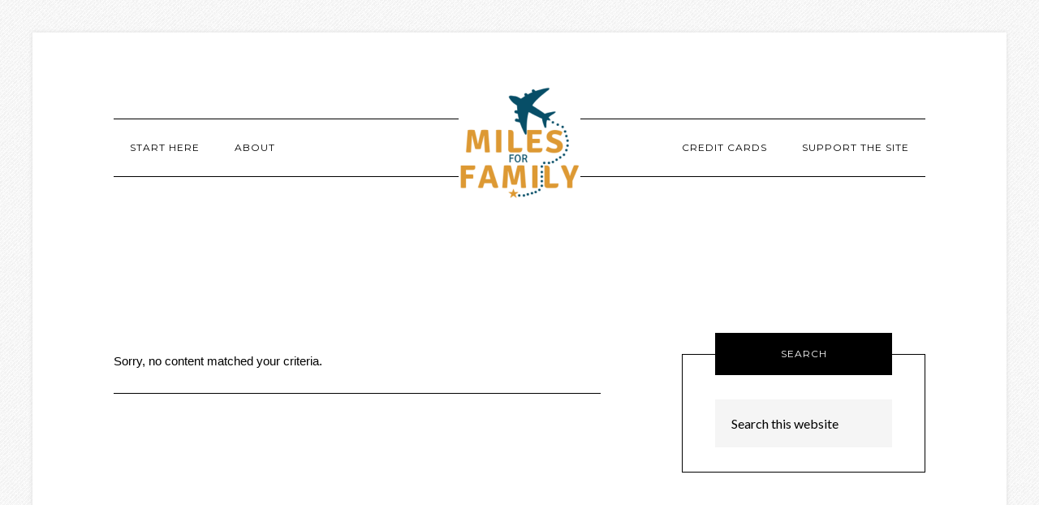

--- FILE ---
content_type: text/html; charset=UTF-8
request_url: https://milesforfamily.com/tag/visa/
body_size: 19109
content:
<!DOCTYPE html>
<html lang="en-US">
<head >
<meta charset="UTF-8" />
<meta name="viewport" content="width=device-width, initial-scale=1" />
<meta name='robots' content='index, follow, max-image-preview:large, max-snippet:-1, max-video-preview:-1' />
	<style>img:is([sizes="auto" i], [sizes^="auto," i]) { contain-intrinsic-size: 3000px 1500px }</style>
	<!-- Jetpack Site Verification Tags -->
<meta name="google-site-verification" content="mgUlFn0nOyxutLA_DmiPeJgrGUaqCBBsZxahJsM7bOI" />

	<!-- This site is optimized with the Yoast SEO plugin v20.5 - https://yoast.com/wordpress/plugins/seo/ -->
	<title>visa Archives - Miles For Family</title>
	<link rel="canonical" href="https://milesforfamily.com/tag/visa/" />
	<meta property="og:locale" content="en_US" />
	<meta property="og:type" content="article" />
	<meta property="og:title" content="visa Archives - Miles For Family" />
	<meta property="og:url" content="https://milesforfamily.com/tag/visa/" />
	<meta property="og:site_name" content="Miles For Family" />
	<meta name="twitter:card" content="summary_large_image" />
	<script type="application/ld+json" class="yoast-schema-graph">{"@context":"https://schema.org","@graph":[{"@type":"CollectionPage","@id":"https://milesforfamily.com/tag/visa/","url":"https://milesforfamily.com/tag/visa/","name":"visa Archives - Miles For Family","isPartOf":{"@id":"https://milesforfamily.com/#website"},"breadcrumb":{"@id":"https://milesforfamily.com/tag/visa/#breadcrumb"},"inLanguage":"en-US"},{"@type":"BreadcrumbList","@id":"https://milesforfamily.com/tag/visa/#breadcrumb","itemListElement":[{"@type":"ListItem","position":1,"name":"Home","item":"https://milesforfamily.com/"},{"@type":"ListItem","position":2,"name":"visa"}]},{"@type":"WebSite","@id":"https://milesforfamily.com/#website","url":"https://milesforfamily.com/","name":"Miles For Family","description":"We show middle class folks (like us) how they can leverage their good credit score to finally take that long-awaited trip. Travel isn’t free but we can help you take trips for pennies on the dollar!","potentialAction":[{"@type":"SearchAction","target":{"@type":"EntryPoint","urlTemplate":"https://milesforfamily.com/?s={search_term_string}"},"query-input":"required name=search_term_string"}],"inLanguage":"en-US"}]}</script>
	<!-- / Yoast SEO plugin. -->


<link rel='dns-prefetch' href='//secure.gravatar.com' />
<link rel='dns-prefetch' href='//fonts.googleapis.com' />
<link rel='dns-prefetch' href='//jetpack.wordpress.com' />
<link rel='dns-prefetch' href='//s0.wp.com' />
<link rel='dns-prefetch' href='//public-api.wordpress.com' />
<link rel='dns-prefetch' href='//0.gravatar.com' />
<link rel='dns-prefetch' href='//1.gravatar.com' />
<link rel='dns-prefetch' href='//2.gravatar.com' />
<link rel='dns-prefetch' href='//widgets.wp.com' />
<link rel='dns-prefetch' href='//v0.wordpress.com' />
<link rel='dns-prefetch' href='//c0.wp.com' />
<link rel="alternate" type="application/rss+xml" title="Miles For Family &raquo; Feed" href="https://milesforfamily.com/feed/" />
<link rel="alternate" type="application/rss+xml" title="Miles For Family &raquo; Comments Feed" href="https://milesforfamily.com/comments/feed/" />
<link rel="alternate" type="application/rss+xml" title="Miles For Family &raquo; visa Tag Feed" href="https://milesforfamily.com/tag/visa/feed/" />
		<!-- This site uses the Google Analytics by MonsterInsights plugin v8.14.1 - Using Analytics tracking - https://www.monsterinsights.com/ -->
							<script src="//www.googletagmanager.com/gtag/js?id=G-40J7X430EC"  data-cfasync="false" data-wpfc-render="false" type="text/javascript" async></script>
			<script data-cfasync="false" data-wpfc-render="false" type="text/javascript">
				var mi_version = '8.14.1';
				var mi_track_user = true;
				var mi_no_track_reason = '';
				
								var disableStrs = [
										'ga-disable-G-40J7X430EC',
															'ga-disable-UA-109711157-1',
									];

				/* Function to detect opted out users */
				function __gtagTrackerIsOptedOut() {
					for (var index = 0; index < disableStrs.length; index++) {
						if (document.cookie.indexOf(disableStrs[index] + '=true') > -1) {
							return true;
						}
					}

					return false;
				}

				/* Disable tracking if the opt-out cookie exists. */
				if (__gtagTrackerIsOptedOut()) {
					for (var index = 0; index < disableStrs.length; index++) {
						window[disableStrs[index]] = true;
					}
				}

				/* Opt-out function */
				function __gtagTrackerOptout() {
					for (var index = 0; index < disableStrs.length; index++) {
						document.cookie = disableStrs[index] + '=true; expires=Thu, 31 Dec 2099 23:59:59 UTC; path=/';
						window[disableStrs[index]] = true;
					}
				}

				if ('undefined' === typeof gaOptout) {
					function gaOptout() {
						__gtagTrackerOptout();
					}
				}
								window.dataLayer = window.dataLayer || [];

				window.MonsterInsightsDualTracker = {
					helpers: {},
					trackers: {},
				};
				if (mi_track_user) {
					function __gtagDataLayer() {
						dataLayer.push(arguments);
					}

					function __gtagTracker(type, name, parameters) {
						if (!parameters) {
							parameters = {};
						}

						if (parameters.send_to) {
							__gtagDataLayer.apply(null, arguments);
							return;
						}

						if (type === 'event') {
														parameters.send_to = monsterinsights_frontend.v4_id;
							var hookName = name;
							if (typeof parameters['event_category'] !== 'undefined') {
								hookName = parameters['event_category'] + ':' + name;
							}

							if (typeof MonsterInsightsDualTracker.trackers[hookName] !== 'undefined') {
								MonsterInsightsDualTracker.trackers[hookName](parameters);
							} else {
								__gtagDataLayer('event', name, parameters);
							}
							
														parameters.send_to = monsterinsights_frontend.ua;
							__gtagDataLayer(type, name, parameters);
													} else {
							__gtagDataLayer.apply(null, arguments);
						}
					}

					__gtagTracker('js', new Date());
					__gtagTracker('set', {
						'developer_id.dZGIzZG': true,
											});
										__gtagTracker('config', 'G-40J7X430EC', {"forceSSL":"true","link_attribution":"true"} );
															__gtagTracker('config', 'UA-109711157-1', {"forceSSL":"true","link_attribution":"true"} );
										window.gtag = __gtagTracker;										(function () {
						/* https://developers.google.com/analytics/devguides/collection/analyticsjs/ */
						/* ga and __gaTracker compatibility shim. */
						var noopfn = function () {
							return null;
						};
						var newtracker = function () {
							return new Tracker();
						};
						var Tracker = function () {
							return null;
						};
						var p = Tracker.prototype;
						p.get = noopfn;
						p.set = noopfn;
						p.send = function () {
							var args = Array.prototype.slice.call(arguments);
							args.unshift('send');
							__gaTracker.apply(null, args);
						};
						var __gaTracker = function () {
							var len = arguments.length;
							if (len === 0) {
								return;
							}
							var f = arguments[len - 1];
							if (typeof f !== 'object' || f === null || typeof f.hitCallback !== 'function') {
								if ('send' === arguments[0]) {
									var hitConverted, hitObject = false, action;
									if ('event' === arguments[1]) {
										if ('undefined' !== typeof arguments[3]) {
											hitObject = {
												'eventAction': arguments[3],
												'eventCategory': arguments[2],
												'eventLabel': arguments[4],
												'value': arguments[5] ? arguments[5] : 1,
											}
										}
									}
									if ('pageview' === arguments[1]) {
										if ('undefined' !== typeof arguments[2]) {
											hitObject = {
												'eventAction': 'page_view',
												'page_path': arguments[2],
											}
										}
									}
									if (typeof arguments[2] === 'object') {
										hitObject = arguments[2];
									}
									if (typeof arguments[5] === 'object') {
										Object.assign(hitObject, arguments[5]);
									}
									if ('undefined' !== typeof arguments[1].hitType) {
										hitObject = arguments[1];
										if ('pageview' === hitObject.hitType) {
											hitObject.eventAction = 'page_view';
										}
									}
									if (hitObject) {
										action = 'timing' === arguments[1].hitType ? 'timing_complete' : hitObject.eventAction;
										hitConverted = mapArgs(hitObject);
										__gtagTracker('event', action, hitConverted);
									}
								}
								return;
							}

							function mapArgs(args) {
								var arg, hit = {};
								var gaMap = {
									'eventCategory': 'event_category',
									'eventAction': 'event_action',
									'eventLabel': 'event_label',
									'eventValue': 'event_value',
									'nonInteraction': 'non_interaction',
									'timingCategory': 'event_category',
									'timingVar': 'name',
									'timingValue': 'value',
									'timingLabel': 'event_label',
									'page': 'page_path',
									'location': 'page_location',
									'title': 'page_title',
								};
								for (arg in args) {
																		if (!(!args.hasOwnProperty(arg) || !gaMap.hasOwnProperty(arg))) {
										hit[gaMap[arg]] = args[arg];
									} else {
										hit[arg] = args[arg];
									}
								}
								return hit;
							}

							try {
								f.hitCallback();
							} catch (ex) {
							}
						};
						__gaTracker.create = newtracker;
						__gaTracker.getByName = newtracker;
						__gaTracker.getAll = function () {
							return [];
						};
						__gaTracker.remove = noopfn;
						__gaTracker.loaded = true;
						window['__gaTracker'] = __gaTracker;
					})();
									} else {
										console.log("");
					(function () {
						function __gtagTracker() {
							return null;
						}

						window['__gtagTracker'] = __gtagTracker;
						window['gtag'] = __gtagTracker;
					})();
									}
			</script>
				<!-- / Google Analytics by MonsterInsights -->
		<script type="text/javascript">
/* <![CDATA[ */
window._wpemojiSettings = {"baseUrl":"https:\/\/s.w.org\/images\/core\/emoji\/16.0.1\/72x72\/","ext":".png","svgUrl":"https:\/\/s.w.org\/images\/core\/emoji\/16.0.1\/svg\/","svgExt":".svg","source":{"concatemoji":"https:\/\/milesforfamily.com\/wp-includes\/js\/wp-emoji-release.min.js?ver=6.8.3"}};
/*! This file is auto-generated */
!function(s,n){var o,i,e;function c(e){try{var t={supportTests:e,timestamp:(new Date).valueOf()};sessionStorage.setItem(o,JSON.stringify(t))}catch(e){}}function p(e,t,n){e.clearRect(0,0,e.canvas.width,e.canvas.height),e.fillText(t,0,0);var t=new Uint32Array(e.getImageData(0,0,e.canvas.width,e.canvas.height).data),a=(e.clearRect(0,0,e.canvas.width,e.canvas.height),e.fillText(n,0,0),new Uint32Array(e.getImageData(0,0,e.canvas.width,e.canvas.height).data));return t.every(function(e,t){return e===a[t]})}function u(e,t){e.clearRect(0,0,e.canvas.width,e.canvas.height),e.fillText(t,0,0);for(var n=e.getImageData(16,16,1,1),a=0;a<n.data.length;a++)if(0!==n.data[a])return!1;return!0}function f(e,t,n,a){switch(t){case"flag":return n(e,"\ud83c\udff3\ufe0f\u200d\u26a7\ufe0f","\ud83c\udff3\ufe0f\u200b\u26a7\ufe0f")?!1:!n(e,"\ud83c\udde8\ud83c\uddf6","\ud83c\udde8\u200b\ud83c\uddf6")&&!n(e,"\ud83c\udff4\udb40\udc67\udb40\udc62\udb40\udc65\udb40\udc6e\udb40\udc67\udb40\udc7f","\ud83c\udff4\u200b\udb40\udc67\u200b\udb40\udc62\u200b\udb40\udc65\u200b\udb40\udc6e\u200b\udb40\udc67\u200b\udb40\udc7f");case"emoji":return!a(e,"\ud83e\udedf")}return!1}function g(e,t,n,a){var r="undefined"!=typeof WorkerGlobalScope&&self instanceof WorkerGlobalScope?new OffscreenCanvas(300,150):s.createElement("canvas"),o=r.getContext("2d",{willReadFrequently:!0}),i=(o.textBaseline="top",o.font="600 32px Arial",{});return e.forEach(function(e){i[e]=t(o,e,n,a)}),i}function t(e){var t=s.createElement("script");t.src=e,t.defer=!0,s.head.appendChild(t)}"undefined"!=typeof Promise&&(o="wpEmojiSettingsSupports",i=["flag","emoji"],n.supports={everything:!0,everythingExceptFlag:!0},e=new Promise(function(e){s.addEventListener("DOMContentLoaded",e,{once:!0})}),new Promise(function(t){var n=function(){try{var e=JSON.parse(sessionStorage.getItem(o));if("object"==typeof e&&"number"==typeof e.timestamp&&(new Date).valueOf()<e.timestamp+604800&&"object"==typeof e.supportTests)return e.supportTests}catch(e){}return null}();if(!n){if("undefined"!=typeof Worker&&"undefined"!=typeof OffscreenCanvas&&"undefined"!=typeof URL&&URL.createObjectURL&&"undefined"!=typeof Blob)try{var e="postMessage("+g.toString()+"("+[JSON.stringify(i),f.toString(),p.toString(),u.toString()].join(",")+"));",a=new Blob([e],{type:"text/javascript"}),r=new Worker(URL.createObjectURL(a),{name:"wpTestEmojiSupports"});return void(r.onmessage=function(e){c(n=e.data),r.terminate(),t(n)})}catch(e){}c(n=g(i,f,p,u))}t(n)}).then(function(e){for(var t in e)n.supports[t]=e[t],n.supports.everything=n.supports.everything&&n.supports[t],"flag"!==t&&(n.supports.everythingExceptFlag=n.supports.everythingExceptFlag&&n.supports[t]);n.supports.everythingExceptFlag=n.supports.everythingExceptFlag&&!n.supports.flag,n.DOMReady=!1,n.readyCallback=function(){n.DOMReady=!0}}).then(function(){return e}).then(function(){var e;n.supports.everything||(n.readyCallback(),(e=n.source||{}).concatemoji?t(e.concatemoji):e.wpemoji&&e.twemoji&&(t(e.twemoji),t(e.wpemoji)))}))}((window,document),window._wpemojiSettings);
/* ]]> */
</script>
<link rel='stylesheet' id='modern-studio-pro-theme-css' href='https://milesforfamily.com/wp-content/themes/modern-studio-pro/style.css?ver=1.0.3' type='text/css' media='all' />
<style id='modern-studio-pro-theme-inline-css' type='text/css'>

		a,
		.after-entry a:hover,
		.archive-description a:hover,
		.author-box a:hover,
		.breadcrumb a:hover,
		.comment-respond a:hover,
		.entry-comments a:hover,
		.entry-content a:hover,
		.entry-title a:hover,
		.footer-widgets a:hover,
		.genesis-nav-menu a:hover,
		.genesis-nav-menu .sub-menu a:hover,
		.pagination a:hover,
		.sidebar a:hover,
		.site-footer a:hover,
		.sticky-message a:hover {
			color: #649ac4;
		}
		
		.after-entry a,
		.after-entry a:hover,
		.archive-description a,
		.archive-description a:hover,
		.author-box a,
		.author-box a:hover,
		.breadcrumb a,		
		.breadcrumb a:hover,
		.comment-respond a,
		.comment-respond a:hover,
		.entry-comments a,
		.entry-comments a:hover,
		.entry-content a,
		.entry-content a:hover,
		.footer-widgets a,
		.footer-widgets a:hover,
		.pagination a,
		.pagination a:hover,
		.sidebar a,
		.sidebar a:hover,		
		.site-footer a,
		.site-footer a:hover,
		.sticky-message a,
		.sticky-message a:hover {
			border-color: #649ac4;
		}
		
</style>
<style id='wp-emoji-styles-inline-css' type='text/css'>

	img.wp-smiley, img.emoji {
		display: inline !important;
		border: none !important;
		box-shadow: none !important;
		height: 1em !important;
		width: 1em !important;
		margin: 0 0.07em !important;
		vertical-align: -0.1em !important;
		background: none !important;
		padding: 0 !important;
	}
</style>
<link rel='stylesheet' id='wp-block-library-css' href='https://c0.wp.com/c/6.8.3/wp-includes/css/dist/block-library/style.min.css' type='text/css' media='all' />
<style id='wp-block-library-inline-css' type='text/css'>
.has-text-align-justify{text-align:justify;}
</style>
<style id='classic-theme-styles-inline-css' type='text/css'>
/*! This file is auto-generated */
.wp-block-button__link{color:#fff;background-color:#32373c;border-radius:9999px;box-shadow:none;text-decoration:none;padding:calc(.667em + 2px) calc(1.333em + 2px);font-size:1.125em}.wp-block-file__button{background:#32373c;color:#fff;text-decoration:none}
</style>
<link rel='stylesheet' id='mediaelement-css' href='https://c0.wp.com/c/6.8.3/wp-includes/js/mediaelement/mediaelementplayer-legacy.min.css' type='text/css' media='all' />
<link rel='stylesheet' id='wp-mediaelement-css' href='https://c0.wp.com/c/6.8.3/wp-includes/js/mediaelement/wp-mediaelement.min.css' type='text/css' media='all' />
<style id='global-styles-inline-css' type='text/css'>
:root{--wp--preset--aspect-ratio--square: 1;--wp--preset--aspect-ratio--4-3: 4/3;--wp--preset--aspect-ratio--3-4: 3/4;--wp--preset--aspect-ratio--3-2: 3/2;--wp--preset--aspect-ratio--2-3: 2/3;--wp--preset--aspect-ratio--16-9: 16/9;--wp--preset--aspect-ratio--9-16: 9/16;--wp--preset--color--black: #000000;--wp--preset--color--cyan-bluish-gray: #abb8c3;--wp--preset--color--white: #ffffff;--wp--preset--color--pale-pink: #f78da7;--wp--preset--color--vivid-red: #cf2e2e;--wp--preset--color--luminous-vivid-orange: #ff6900;--wp--preset--color--luminous-vivid-amber: #fcb900;--wp--preset--color--light-green-cyan: #7bdcb5;--wp--preset--color--vivid-green-cyan: #00d084;--wp--preset--color--pale-cyan-blue: #8ed1fc;--wp--preset--color--vivid-cyan-blue: #0693e3;--wp--preset--color--vivid-purple: #9b51e0;--wp--preset--gradient--vivid-cyan-blue-to-vivid-purple: linear-gradient(135deg,rgba(6,147,227,1) 0%,rgb(155,81,224) 100%);--wp--preset--gradient--light-green-cyan-to-vivid-green-cyan: linear-gradient(135deg,rgb(122,220,180) 0%,rgb(0,208,130) 100%);--wp--preset--gradient--luminous-vivid-amber-to-luminous-vivid-orange: linear-gradient(135deg,rgba(252,185,0,1) 0%,rgba(255,105,0,1) 100%);--wp--preset--gradient--luminous-vivid-orange-to-vivid-red: linear-gradient(135deg,rgba(255,105,0,1) 0%,rgb(207,46,46) 100%);--wp--preset--gradient--very-light-gray-to-cyan-bluish-gray: linear-gradient(135deg,rgb(238,238,238) 0%,rgb(169,184,195) 100%);--wp--preset--gradient--cool-to-warm-spectrum: linear-gradient(135deg,rgb(74,234,220) 0%,rgb(151,120,209) 20%,rgb(207,42,186) 40%,rgb(238,44,130) 60%,rgb(251,105,98) 80%,rgb(254,248,76) 100%);--wp--preset--gradient--blush-light-purple: linear-gradient(135deg,rgb(255,206,236) 0%,rgb(152,150,240) 100%);--wp--preset--gradient--blush-bordeaux: linear-gradient(135deg,rgb(254,205,165) 0%,rgb(254,45,45) 50%,rgb(107,0,62) 100%);--wp--preset--gradient--luminous-dusk: linear-gradient(135deg,rgb(255,203,112) 0%,rgb(199,81,192) 50%,rgb(65,88,208) 100%);--wp--preset--gradient--pale-ocean: linear-gradient(135deg,rgb(255,245,203) 0%,rgb(182,227,212) 50%,rgb(51,167,181) 100%);--wp--preset--gradient--electric-grass: linear-gradient(135deg,rgb(202,248,128) 0%,rgb(113,206,126) 100%);--wp--preset--gradient--midnight: linear-gradient(135deg,rgb(2,3,129) 0%,rgb(40,116,252) 100%);--wp--preset--font-size--small: 13px;--wp--preset--font-size--medium: 20px;--wp--preset--font-size--large: 36px;--wp--preset--font-size--x-large: 42px;--wp--preset--spacing--20: 0.44rem;--wp--preset--spacing--30: 0.67rem;--wp--preset--spacing--40: 1rem;--wp--preset--spacing--50: 1.5rem;--wp--preset--spacing--60: 2.25rem;--wp--preset--spacing--70: 3.38rem;--wp--preset--spacing--80: 5.06rem;--wp--preset--shadow--natural: 6px 6px 9px rgba(0, 0, 0, 0.2);--wp--preset--shadow--deep: 12px 12px 50px rgba(0, 0, 0, 0.4);--wp--preset--shadow--sharp: 6px 6px 0px rgba(0, 0, 0, 0.2);--wp--preset--shadow--outlined: 6px 6px 0px -3px rgba(255, 255, 255, 1), 6px 6px rgba(0, 0, 0, 1);--wp--preset--shadow--crisp: 6px 6px 0px rgba(0, 0, 0, 1);}:where(.is-layout-flex){gap: 0.5em;}:where(.is-layout-grid){gap: 0.5em;}body .is-layout-flex{display: flex;}.is-layout-flex{flex-wrap: wrap;align-items: center;}.is-layout-flex > :is(*, div){margin: 0;}body .is-layout-grid{display: grid;}.is-layout-grid > :is(*, div){margin: 0;}:where(.wp-block-columns.is-layout-flex){gap: 2em;}:where(.wp-block-columns.is-layout-grid){gap: 2em;}:where(.wp-block-post-template.is-layout-flex){gap: 1.25em;}:where(.wp-block-post-template.is-layout-grid){gap: 1.25em;}.has-black-color{color: var(--wp--preset--color--black) !important;}.has-cyan-bluish-gray-color{color: var(--wp--preset--color--cyan-bluish-gray) !important;}.has-white-color{color: var(--wp--preset--color--white) !important;}.has-pale-pink-color{color: var(--wp--preset--color--pale-pink) !important;}.has-vivid-red-color{color: var(--wp--preset--color--vivid-red) !important;}.has-luminous-vivid-orange-color{color: var(--wp--preset--color--luminous-vivid-orange) !important;}.has-luminous-vivid-amber-color{color: var(--wp--preset--color--luminous-vivid-amber) !important;}.has-light-green-cyan-color{color: var(--wp--preset--color--light-green-cyan) !important;}.has-vivid-green-cyan-color{color: var(--wp--preset--color--vivid-green-cyan) !important;}.has-pale-cyan-blue-color{color: var(--wp--preset--color--pale-cyan-blue) !important;}.has-vivid-cyan-blue-color{color: var(--wp--preset--color--vivid-cyan-blue) !important;}.has-vivid-purple-color{color: var(--wp--preset--color--vivid-purple) !important;}.has-black-background-color{background-color: var(--wp--preset--color--black) !important;}.has-cyan-bluish-gray-background-color{background-color: var(--wp--preset--color--cyan-bluish-gray) !important;}.has-white-background-color{background-color: var(--wp--preset--color--white) !important;}.has-pale-pink-background-color{background-color: var(--wp--preset--color--pale-pink) !important;}.has-vivid-red-background-color{background-color: var(--wp--preset--color--vivid-red) !important;}.has-luminous-vivid-orange-background-color{background-color: var(--wp--preset--color--luminous-vivid-orange) !important;}.has-luminous-vivid-amber-background-color{background-color: var(--wp--preset--color--luminous-vivid-amber) !important;}.has-light-green-cyan-background-color{background-color: var(--wp--preset--color--light-green-cyan) !important;}.has-vivid-green-cyan-background-color{background-color: var(--wp--preset--color--vivid-green-cyan) !important;}.has-pale-cyan-blue-background-color{background-color: var(--wp--preset--color--pale-cyan-blue) !important;}.has-vivid-cyan-blue-background-color{background-color: var(--wp--preset--color--vivid-cyan-blue) !important;}.has-vivid-purple-background-color{background-color: var(--wp--preset--color--vivid-purple) !important;}.has-black-border-color{border-color: var(--wp--preset--color--black) !important;}.has-cyan-bluish-gray-border-color{border-color: var(--wp--preset--color--cyan-bluish-gray) !important;}.has-white-border-color{border-color: var(--wp--preset--color--white) !important;}.has-pale-pink-border-color{border-color: var(--wp--preset--color--pale-pink) !important;}.has-vivid-red-border-color{border-color: var(--wp--preset--color--vivid-red) !important;}.has-luminous-vivid-orange-border-color{border-color: var(--wp--preset--color--luminous-vivid-orange) !important;}.has-luminous-vivid-amber-border-color{border-color: var(--wp--preset--color--luminous-vivid-amber) !important;}.has-light-green-cyan-border-color{border-color: var(--wp--preset--color--light-green-cyan) !important;}.has-vivid-green-cyan-border-color{border-color: var(--wp--preset--color--vivid-green-cyan) !important;}.has-pale-cyan-blue-border-color{border-color: var(--wp--preset--color--pale-cyan-blue) !important;}.has-vivid-cyan-blue-border-color{border-color: var(--wp--preset--color--vivid-cyan-blue) !important;}.has-vivid-purple-border-color{border-color: var(--wp--preset--color--vivid-purple) !important;}.has-vivid-cyan-blue-to-vivid-purple-gradient-background{background: var(--wp--preset--gradient--vivid-cyan-blue-to-vivid-purple) !important;}.has-light-green-cyan-to-vivid-green-cyan-gradient-background{background: var(--wp--preset--gradient--light-green-cyan-to-vivid-green-cyan) !important;}.has-luminous-vivid-amber-to-luminous-vivid-orange-gradient-background{background: var(--wp--preset--gradient--luminous-vivid-amber-to-luminous-vivid-orange) !important;}.has-luminous-vivid-orange-to-vivid-red-gradient-background{background: var(--wp--preset--gradient--luminous-vivid-orange-to-vivid-red) !important;}.has-very-light-gray-to-cyan-bluish-gray-gradient-background{background: var(--wp--preset--gradient--very-light-gray-to-cyan-bluish-gray) !important;}.has-cool-to-warm-spectrum-gradient-background{background: var(--wp--preset--gradient--cool-to-warm-spectrum) !important;}.has-blush-light-purple-gradient-background{background: var(--wp--preset--gradient--blush-light-purple) !important;}.has-blush-bordeaux-gradient-background{background: var(--wp--preset--gradient--blush-bordeaux) !important;}.has-luminous-dusk-gradient-background{background: var(--wp--preset--gradient--luminous-dusk) !important;}.has-pale-ocean-gradient-background{background: var(--wp--preset--gradient--pale-ocean) !important;}.has-electric-grass-gradient-background{background: var(--wp--preset--gradient--electric-grass) !important;}.has-midnight-gradient-background{background: var(--wp--preset--gradient--midnight) !important;}.has-small-font-size{font-size: var(--wp--preset--font-size--small) !important;}.has-medium-font-size{font-size: var(--wp--preset--font-size--medium) !important;}.has-large-font-size{font-size: var(--wp--preset--font-size--large) !important;}.has-x-large-font-size{font-size: var(--wp--preset--font-size--x-large) !important;}
:where(.wp-block-post-template.is-layout-flex){gap: 1.25em;}:where(.wp-block-post-template.is-layout-grid){gap: 1.25em;}
:where(.wp-block-columns.is-layout-flex){gap: 2em;}:where(.wp-block-columns.is-layout-grid){gap: 2em;}
:root :where(.wp-block-pullquote){font-size: 1.5em;line-height: 1.6;}
</style>
<link rel='stylesheet' id='guerrilla-author-box-css' href='https://milesforfamily.com/wp-content/plugins/guerrillas-author-box/style.css?ver=20160209' type='text/css' media='all' />
<link rel='stylesheet' id='spacexchimp_p005-bootstrap-tooltip-css-css' href='https://milesforfamily.com/wp-content/plugins/social-media-buttons-toolbar/inc/lib/bootstrap-tooltip/bootstrap-tooltip.css?ver=4.73' type='text/css' media='all' />
<link rel='stylesheet' id='spacexchimp_p005-frontend-css-css' href='https://milesforfamily.com/wp-content/plugins/social-media-buttons-toolbar/inc/css/frontend.css?ver=4.73' type='text/css' media='all' />
<style id='spacexchimp_p005-frontend-css-inline-css' type='text/css'>

                    .sxc-follow-buttons {
                        text-align: center !important;
                    }
                    .sxc-follow-buttons .sxc-follow-button,
                    .sxc-follow-buttons .sxc-follow-button a,
                    .sxc-follow-buttons .sxc-follow-button a img {
                        width: 64px !important;
                        height: 64px !important;
                    }
                    .sxc-follow-buttons .sxc-follow-button {
                        margin: 5px !important;
                    }
                  
</style>
<link rel='stylesheet' id='wp-postratings-css' href='https://milesforfamily.com/wp-content/plugins/wp-postratings/css/postratings-css.css?ver=1.90' type='text/css' media='all' />
<link rel='stylesheet' id='dashicons-css' href='https://c0.wp.com/c/6.8.3/wp-includes/css/dashicons.min.css' type='text/css' media='all' />
<link rel='stylesheet' id='google-fonts-css' href='//fonts.googleapis.com/css?family=Lato%3A400%2C700%2C400italic%7CMontserrat&#038;ver=1.0.3' type='text/css' media='all' />
<style id='jetpack_facebook_likebox-inline-css' type='text/css'>
.widget_facebook_likebox {
	overflow: hidden;
}

</style>
<link rel='stylesheet' id='jetpack_css-css' href='https://c0.wp.com/p/jetpack/12.0.1/css/jetpack.css' type='text/css' media='all' />
<script type="text/javascript" src="https://milesforfamily.com/wp-content/plugins/google-analytics-for-wordpress/assets/js/frontend-gtag.min.js?ver=8.14.1" id="monsterinsights-frontend-script-js"></script>
<script data-cfasync="false" data-wpfc-render="false" type="text/javascript" id='monsterinsights-frontend-script-js-extra'>/* <![CDATA[ */
var monsterinsights_frontend = {"js_events_tracking":"true","download_extensions":"doc,pdf,ppt,zip,xls,docx,pptx,xlsx","inbound_paths":"[{\"path\":\"\\\/go\\\/\",\"label\":\"affiliate\"},{\"path\":\"\\\/recommend\\\/\",\"label\":\"affiliate\"}]","home_url":"https:\/\/milesforfamily.com","hash_tracking":"false","ua":"UA-109711157-1","v4_id":"G-40J7X430EC"};/* ]]> */
</script>
<script type="text/javascript" src="https://c0.wp.com/c/6.8.3/wp-includes/js/jquery/jquery.min.js" id="jquery-core-js"></script>
<script type="text/javascript" src="https://c0.wp.com/c/6.8.3/wp-includes/js/jquery/jquery-migrate.min.js" id="jquery-migrate-js"></script>
<script type="text/javascript" src="https://milesforfamily.com/wp-content/plugins/social-media-buttons-toolbar/inc/lib/bootstrap-tooltip/bootstrap-tooltip.js?ver=4.73" id="spacexchimp_p005-bootstrap-tooltip-js-js"></script>
<script type="text/javascript" src="https://c0.wp.com/p/jetpack/12.0.1/_inc/build/tiled-gallery/tiled-gallery/tiled-gallery.min.js" id="tiled-gallery-js"></script>
<script type="text/javascript" src="https://milesforfamily.com/wp-content/themes/modern-studio-pro/js/responsive-menu.js?ver=1.0.0" id="ms-responsive-menu-js"></script>
<script type="text/javascript" src="https://milesforfamily.com/wp-content/themes/modern-studio-pro/js/sticky-message.js?ver=1.0.0" id="ms-sticky-message-js"></script>
<link rel="https://api.w.org/" href="https://milesforfamily.com/wp-json/" /><link rel="alternate" title="JSON" type="application/json" href="https://milesforfamily.com/wp-json/wp/v2/tags/24441" /><link rel="EditURI" type="application/rsd+xml" title="RSD" href="https://milesforfamily.com/xmlrpc.php?rsd" />
<style type="text/css">
/* BoardingPack Ad Manager */
.div-gpt-ad-above-content { text-align: center!important; margin: 20px 0px 70px 0px!important; }
.div-gpt-ad-below-content { text-align: center!important; }
.div-gpt-ad-dynamic-content { margin-bottom: 20px !important; }
.widget_boardingpack_ad_manager { padding: 0px!important; border: none!important; }

/* EX.CO */
.exp-ui__wrapper.standard .exp-ui__title.exp-ui__state__permanent .exp-ui__animated-text { border-color: #0d4f66 !important; }

.pbs[data-pbs-position="sticky"][data-pbs-device="mobile"][data-pbs-sticky="upper-misty"] .pbs__player { bottom: initial !important; }
.pbs[data-pbs-position="sticky"][data-pbs-device="mobile"][data-pbs-sticky="upper-misty"] .pbs__player .pb-stream { border-radius: 0 !important; box-shadow: none !important; }

.navigation-container{ margin-bottom: 38px; }
.nav-primary { margin-bottom: 0px; } 
</style>
	<!-- Google Publisher Tag -->
	<script type="text/javascript" async src='https://securepubads.g.doubleclick.net/tag/js/gpt.js'></script>
		<script>
				// bidder appnexus
var placement_id = 29110853;
// bidder shemedia
var shemedia_account_id = 10278;
var shemedia_site_id = 210096;
var shemedia_zone_id = 2538698;
// bidder triplelift
// var triplelift_placement_id = "milesforfamily_com_ROS";
var sitename_160x600 = "milesforfamily_com_ROS_160x600_pb";
var sitename_300x250 = "milesforfamily_com_ROS_300x250_pb";
var sitename_300x600 = "milesforfamily_com_ROS_300x600_pb";
var sitename_320x50 = "milesforfamily_com_ROS_320x50_pb";
var sitename_320x100 = "milesforfamily_com_ROS_320x100_pb";
var sitename_468x60 = "milesforfamily_com_ROS_468x60_pb";
var sitename_728x90 = "milesforfamily_com_ROS_728x90_pb";
var sitename_970x90 = "milesforfamily_com_ROS_970x90_pb";
var sitename_970x250 = "milesforfamily_com_ROS_970x250_pb";
// bidder magnite
var magnite_account_id = 21950;
var magnite_site_id = 451182;
var magnite_zone_id = 2631148;
// bidder pubmatic
var pubmatic_slotname_160x600 = "milesforfamily_160x600";
var pubmatic_slotname_300x250 = "milesforfamily_300x250";
var pubmatic_slotname_300x600 = "milesforfamily_300x600";
var pubmatic_slotname_320x50  = "milesforfamily_320x50";
var pubmatic_slotname_320x100 = "milesforfamily_320x100";
var pubmatic_slotname_468x60  = "milesforfamily_468x60";
var pubmatic_slotname_728x90  = "milesforfamily_728x90";
var pubmatic_slotname_970x90  = "milesforfamily_970x90";
var pubmatic_slotname_970x250 = "milesforfamily_970x250";
// bidder openx
var openx_placement_id = 558245527;
// bidder nativo
var nativo_placement_300x250 = 1191748;
var nativo_placement_300x600 = 1191747;
var nativo_placement_970x250 = 1191749;
// bidder mediagrid
var mediagrid_rectangle = 374210;
var mediagrid_leaderboard = 374208;
var mediagrid_skyscraper = 374209;
// bidder index exchange 
var ix_placement_id = 1182271;	</script>
			<script>
		var googletag = googletag || {};
		googletag.cmd = googletag.cmd || [];
	</script>

	<script>
		var gptadslots = [];
		var gptdynamicadslots = [];
		var gptadhesionadslots = [];
		var gptrichmediaadslots = [];
		googletag.cmd.push(function() {
			var width = window.innerWidth;
			var gptmappings = [];
			gptmappings['AboveContent'] = (function () {
				if (typeof gptabovecontentsizes !== 'undefined') {
					return gptabovecontentsizes;
				}

				if (width >= 1024) {
					return [[728, 90], [970, 90], [970, 250]];
				} else if (width >= 768) {
					return [728, 90];
				} else {
					return [300, 250];
				}
			})();
			gptmappings['SidebarTop'] = (function () {
				if (typeof gptsidebartopsizes !== 'undefined') {
					return gptsidebartopsizes;
				}

				if (width >= 1024) {
					return [[160, 600], [300, 250], [300, 600]];
				} else if (width >= 768) {
					return [[160, 600], [300, 250], [300, 600]];
				} else {
					return [[300, 250], [320, 50], [320, 100]];
				}
			})();
			gptmappings['SidebarMiddle'] = (function () {
				if (typeof gptsidebarmiddlesizes !== 'undefined') {
					return gptsidebarmiddlesizes;
				}

				if (width >= 1024) {
					return [[160, 600], [300, 250], [300, 600]];
				} else if (width >= 768) {
					return [[160, 600], [300, 250], [300, 600]];
				} else {
					return [[300, 250], [320, 50], [320, 100]];
				}
			})();
			gptmappings['SidebarBottom'] = (function () {
				if (typeof gptsidebarbottomsizes !== 'undefined') {
					return gptsidebarbottomsizes;
				}

				if (width >= 1024) {
					return [[160, 600], [300, 250], [300, 600]];
				} else if (width >= 768) {
					return [[160, 600], [300, 250], [300, 600]];
				} else {
					return [[300, 250], [320, 50], [320, 100]];
				}
			})();
			gptmappings['InContent'] = (function () {
				if (typeof gptincontentsizes !== 'undefined') {
					return gptincontentsizes;
				}

				if (width >= 1024) {
					return [[300, 250], [300, 600]];
				} else if (width >= 768) {
					return [[300, 250], [300, 600]];
				} else {
					return [[300, 250], [320, 50], [320, 100]];
				}
			})();
			gptmappings['BelowContent'] = (function () {
				if (typeof gptbelowcontentsizes !== 'undefined') {
					return gptbelowcontentsizes;
				}

				if (width >= 1024) {
					return [300, 250];
				} else if (width >= 768) {
					return [300, 250];
				} else {
					return [300, 250];
				}
			})();

			var gptadhesionmappings = [];
			gptadhesionmappings['AdhesionLeaderboard'] = (function () {
				if (width >= 768) {
					return [728, 90];
				} else {
					return [320, 50];
				}
			})();

			gptadslots[0] = googletag.defineSlot('/1019006/BoardingArea_AboveContent', gptmappings['AboveContent'], 'div-gpt-ad-1556913755435-0').addService(googletag.pubads());
			gptadslots[1] = googletag.defineSlot('/1019006/BoardingArea_SidebarTop', gptmappings['SidebarTop'], 'div-gpt-ad-1556913755435-1').addService(googletag.pubads());
			gptadslots[2] = googletag.defineSlot('/1019006/BoardingArea_SidebarMiddle', gptmappings['SidebarMiddle'], 'div-gpt-ad-1556913755435-2').addService(googletag.pubads());
			gptadslots[3] = googletag.defineSlot('/1019006/BoardingArea_SidebarBottom', gptmappings['SidebarBottom'], 'div-gpt-ad-1556913755435-3').addService(googletag.pubads());
			gptadslots[4] = googletag.defineSlot('/1019006/BoardingArea_InContent', gptmappings['InContent'], 'div-gpt-ad-1556913755435-4').addService(googletag.pubads());
			gptadslots[5] = googletag.defineSlot('/1019006/BoardingArea_BelowContent', gptmappings['BelowContent'], 'div-gpt-ad-1556913755435-5').addService(googletag.pubads());

			gptrichmediaadslots[0] = googletag.defineSlot('/1019006/BoardingArea_RichMedia', [1, 1], 'div-gpt-ad-1734093393123-0').addService(googletag.pubads());

						gptadhesionadslots[0] = googletag.defineSlot('/1019006/BoardingArea_AdhesionLeaderboard', gptadhesionmappings['AdhesionLeaderboard'], 'div-gpt-ad-1569340738539-0').setTargeting('refresh', 'true').addService(googletag.pubads());

			googletag.pubads().setTargeting('blogname', ['milesforfamily']);
						googletag.pubads().enableSingleRequest();
			googletag.pubads().disableInitialLoad();
			googletag.enableServices();
		});
			</script>

		<script type="text/javascript" defer src='https://milesforfamily.com/wp-content/plugins/boardingpack/public/js/asc_prebid.js?ver=2.2.8'></script>
	<script type="text/javascript" data-cfasync="false" crossorigin="anonymous" src="https://static.kueezrtb.com/latest.js" id="kueezrtb_latest"></script>
	
		<style type="text/css">
		.div-gpt-ad-above-content {
			min-height: 90px;
		}
		@media (max-width: 1023px) {
			.div-gpt-ad-above-content {
				min-height: 90px;
			}
		}
		@media (max-width: 767px) {
			.div-gpt-ad-above-content {
				min-height: 250px;
			}
		}

		.div-gpt-ad-sidebar-top {
			text-align: center;
			min-height: 250px;
		}
		@media (max-width: 1023px) {
			.div-gpt-ad-sidebar-top {
				min-height: 250px;
			}
		}
		@media (max-width: 767px) {
			.div-gpt-ad-sidebar-top {
				min-height: 50px;
			}
		}

		.div-gpt-ad-sidebar-middle {
			text-align: center;
			min-height: 250px;
		}
		@media (max-width: 1023px) {
			.div-gpt-ad-sidebar-middle {
				min-height: 250px;
			}
		}
		@media (max-width: 767px) {
			.div-gpt-ad-sidebar-middle {
				min-height: 50px;
			}
		}

		.div-gpt-ad-sidebar-bottom {
			text-align: center;
			min-height: 250px;
		}
		@media (max-width: 1023px) {
			.div-gpt-ad-sidebar-bottom {
				min-height: 250px;
			}
		}
		@media (max-width: 767px) {
			.div-gpt-ad-sidebar-bottom {
				min-height: 50px;
			}
		}

		.div-gpt-ad-in-content,
		.div-gpt-ad-dynamic-content {
			text-align: center;
			min-height: 250px;
		}
		@media (max-width: 1023px) {
			.div-gpt-ad-in-content,
			.div-gpt-ad-dynamic-content {
				min-height: 250px;
			}
		}
		@media (max-width: 767px) {
			.div-gpt-ad-in-content,
			.div-gpt-ad-dynamic-content {
				min-height: 50px;
			}
		}

		.div-gpt-ad-below-content {
			min-height: 250px;
		}
		@media (max-width: 1023px) {
			.div-gpt-ad-below-content {
				min-height: 250px;
			}
		}
		@media (max-width: 767px) {
			.div-gpt-ad-below-content {
				min-height: 250px;
			}
		}
	</style>
					<style type="text/css">
			body.adhesion { padding-bottom: 92px !important; }
			@media (max-width: 767px) {
				body.adhesion { padding-bottom: 52px !important; }
			}

			.div-gpt-ad-adhesion-leaderboard-wrap {
				background-color: rgba(255, 255, 255, 0.90);
				border-top: 1px solid #ffffff;
				border-bottom: 1px solid #ffffff;

				bottom: 0;
				left: 0;
				right: 0;
				position: fixed;
				text-align: center;
				width: 100% !important;
				z-index: 2147483647;

				display: flex;
				flex-direction: row;
				align-items: center;
				justify-content: center;

				-webkit-transition: background-color 150ms;
				-moz-transition:    background-color 150ms;
				-ms-transition:     background-color 150ms;
				-o-transition:      background-color 150ms;
				transition:         background-color 150ms;
			}
			.div-gpt-ad-adhesion-leaderboard-wrap { display: none; }
			.div-gpt-ad-adhesion-leaderboard-wrap div,
			.div-gpt-ad-adhesion-leaderboard-wrap iframe {
				margin: 0 !important;
				padding: 0 !important;
			}

			div.div-gpt-ad-adhesion-leaderboard-close {
				cursor: pointer;
				padding: 15px !important;

				display: flex;
				justify-content: center;
			}
			div.div-gpt-ad-adhesion-leaderboard-close svg {
				display: block;
				height: 20px;
				width: 20px;
			}
			div.div-gpt-ad-adhesion-leaderboard-close svg line {
				stroke: #999;
				stroke-width: 2px;
			}
		</style>
			<!-- END Google Publisher Tag -->
		<link rel="preconnect" href="https://fonts.googleapis.com">
	<link rel="preconnect" href="https://fonts.gstatic.com">
	<script type="text/javascript">//<![CDATA[
  function external_links_in_new_windows_loop() {
    if (!document.links) {
      document.links = document.getElementsByTagName('a');
    }
    var change_link = false;
    var force = '';
    var ignore = '';

    for (var t=0; t<document.links.length; t++) {
      var all_links = document.links[t];
      change_link = false;
      
      if(document.links[t].hasAttribute('onClick') == false) {
        // forced if the address starts with http (or also https), but does not link to the current domain
        if(all_links.href.search(/^http/) != -1 && all_links.href.search('milesforfamily.com') == -1 && all_links.href.search(/^#/) == -1) {
          // console.log('Changed ' + all_links.href);
          change_link = true;
        }
          
        if(force != '' && all_links.href.search(force) != -1) {
          // forced
          // console.log('force ' + all_links.href);
          change_link = true;
        }
        
        if(ignore != '' && all_links.href.search(ignore) != -1) {
          // console.log('ignore ' + all_links.href);
          // ignored
          change_link = false;
        }

        if(change_link == true) {
          // console.log('Changed ' + all_links.href);
          document.links[t].setAttribute('onClick', 'javascript:window.open(\'' + all_links.href.replace(/'/g, '') + '\', \'_blank\', \'noopener\'); return false;');
          document.links[t].removeAttribute('target');
        }
      }
    }
  }
  
  // Load
  function external_links_in_new_windows_load(func)
  {  
    var oldonload = window.onload;
    if (typeof window.onload != 'function'){
      window.onload = func;
    } else {
      window.onload = function(){
        oldonload();
        func();
      }
    }
  }

  external_links_in_new_windows_load(external_links_in_new_windows_loop);
  //]]></script>

	<style>img#wpstats{display:none}</style>
		<link rel="pingback" href="https://milesforfamily.com/xmlrpc.php" />
<style type="text/css">.site-title a { background: url(https://milesforfamily.com/wp-content/uploads/2019/09/cropped-admin-ajax.png) no-repeat !important; }</style>
<style type="text/css" id="custom-background-css">
body.custom-background { background-image: url("https://milesforfamily.com/wp-content/themes/modern-studio-pro/images/bg.png"); background-position: left top; background-size: auto; background-repeat: repeat; background-attachment: fixed; }
</style>
	<link rel="icon" href="https://milesforfamily.com/wp-content/uploads/2023/03/MilesForFamily-square-logo-150x150.png" sizes="32x32" />
<link rel="icon" href="https://milesforfamily.com/wp-content/uploads/2023/03/MilesForFamily-square-logo-300x300.png" sizes="192x192" />
<link rel="apple-touch-icon" href="https://milesforfamily.com/wp-content/uploads/2023/03/MilesForFamily-square-logo-300x300.png" />
<meta name="msapplication-TileImage" content="https://milesforfamily.com/wp-content/uploads/2023/03/MilesForFamily-square-logo-300x300.png" />
<style type="text/css" id="wp-custom-css">.ba-above-content-ad {
margin-top: -30px;
margin-bottom: -30px;
}</style>	<style id="egf-frontend-styles" type="text/css">
		p {font-family: 'Arial', sans-serif;font-size: 15px;font-style: normal;font-weight: 400;line-height: 1.2;text-decoration: none;} h1 {font-family: 'sans-serif', sans-serif;font-size: 39px;font-style: normal;font-weight: 400;} h2 {} h3 {} h4 {} h5 {} h6 {} 	</style>
		<!-- Google Analytics (UA) -->
	<script>
	(function(i,s,o,g,r,a,m){i['GoogleAnalyticsObject']=r;i[r]=i[r]||function(){
	(i[r].q=i[r].q||[]).push(arguments)},i[r].l=1*new Date();a=s.createElement(o),
	m=s.getElementsByTagName(o)[0];a.async=1;a.src=g;m.parentNode.insertBefore(a,m)
	})(window,document,'script','https://www.google-analytics.com/analytics.js','ga');

	ga('create', 'UA-109711157-1', 'auto');

	
	ga('set', 'forceSSL', true);
	ga('require', 'displayfeatures');
	ga('send', 'pageview');
	</script>
	<!-- End Google Analytics (UA) -->
		<!-- Google Analytics (GA4) -->
	<script async src="https://www.googletagmanager.com/gtag/js?id=G-40J7X430EC"></script>
	<script>
	window.dataLayer = window.dataLayer || [];
	function gtag(){dataLayer.push(arguments);}
	gtag('js', new Date());

	gtag('config', 'G-40J7X430EC');
	</script>

	<script>
	gtag('event', 'boardingpack', {
			'author': 'Miles For Family',
			});
	</script>
	<!-- END Google Analytics (GA4) -->
		<!-- Clicky Web Analytics -->
	<script>var clicky_site_ids = clicky_site_ids || []; clicky_site_ids.push(101205472);</script>
	<script async src="//static.getclicky.com/js"></script>
	<!-- End Clicky Web Analytics -->
		<!-- comScore Direct -->
	<script>
		var _comscore = _comscore || [];
		_comscore.push({ c1: "2", c2: "22518740" });
		(function() {
			var s = document.createElement("script"), el = document.getElementsByTagName("script")[0]; s.async = true;
			s.src = (document.location.protocol == "https:" ? "https://sb" : "http://b") + ".scorecardresearch.com/beacon.js";
			el.parentNode.insertBefore(s, el);
		})();
	</script>
	<noscript>
		<img src="https://sb.scorecardresearch.com/p?c1=2&c2=22518740&cv=2.0&cj=1" />
	</noscript>
	<!-- End comScore Direct -->
	</head>
<body class="archive tag tag-visa tag-24441 custom-background wp-theme-genesis wp-child-theme-modern-studio-pro custom-header header-image header-full-width content-sidebar genesis-breadcrumbs-hidden genesis-footer-widgets-visible archive-no-results"><div class="site-container"><header class="site-header"><div class="wrap"><div class="title-area"><p class="site-title"><a href="https://milesforfamily.com/">Miles For Family</a></p><p class="site-description">We show middle class folks (like us) how they can leverage their good credit score to finally take that long-awaited trip. Travel isn’t free but we can help you take trips for pennies on the dollar!</p></div></div></header><div class="navigation-container"><nav class="nav-primary" aria-label="Main"><div class="wrap"><ul id="menu-menu-1" class="menu genesis-nav-menu menu-primary"><li id="menu-item-39931" class="menu-item menu-item-type-post_type menu-item-object-page menu-item-has-children menu-item-39931"><a href="https://milesforfamily.com/beginners-guide/"><span >Start Here</span></a>
<ul class="sub-menu">
	<li id="menu-item-39937" class="menu-item menu-item-type-post_type menu-item-object-page menu-item-39937"><a href="https://milesforfamily.com/free-consulting-service/"><span >Free Consulting Service</span></a></li>
	<li id="menu-item-39932" class="menu-item menu-item-type-post_type menu-item-object-page menu-item-39932"><a href="https://milesforfamily.com/ask-a-question/"><span >Ask a Question</span></a></li>
</ul>
</li>
<li id="menu-item-39930" class="menu-item menu-item-type-post_type menu-item-object-page menu-item-has-children menu-item-39930"><a href="https://milesforfamily.com/about/"><span >About</span></a>
<ul class="sub-menu">
	<li id="menu-item-39933" class="menu-item menu-item-type-post_type menu-item-object-page menu-item-39933"><a href="https://milesforfamily.com/my-most-popular-posts/"><span >Resources</span></a></li>
</ul>
</li>
</ul></div></nav><nav class="nav-secondary" aria-label="Secondary"><div class="wrap"><ul id="menu-hero-placement" class="menu genesis-nav-menu menu-secondary"><li id="menu-item-78160" class="menu-item menu-item-type-post_type menu-item-object-page menu-item-has-children menu-item-78160"><a href="https://milesforfamily.com/apply-for-credit-cards/"><span >Credit Cards</span></a>
<ul class="sub-menu">
	<li id="menu-item-78157" class="menu-item menu-item-type-post_type menu-item-object-page menu-item-78157"><a href="https://milesforfamily.com/best-credit-card-deals-for-family/"><span >Best Credit Card Deals</span></a></li>
	<li id="menu-item-78159" class="menu-item menu-item-type-post_type menu-item-object-page menu-item-78159"><a href="https://milesforfamily.com/apply-for-credit-cards/"><span >Apply for Credit Cards</span></a></li>
</ul>
</li>
<li id="menu-item-78158" class="menu-item menu-item-type-post_type menu-item-object-page menu-item-78158"><a href="https://milesforfamily.com/personal-referral-links/"><span >Support the Site</span></a></li>
</ul></div></nav></div><div class="site-inner"><div class="content-sidebar-wrap">	<!-- /1019006/BoardingArea_AboveContent -->
	<div id='div-gpt-ad-1556913755435-0' class="div-gpt-ad div-gpt-ad-above-content" style="">
		<script>
			googletag.cmd.push(function() { googletag.display('div-gpt-ad-1556913755435-0'); });
		</script>
	</div>
	
 <main class="content"><div class="entry"><p>Sorry, no content matched your criteria.</p></div></main><aside class="sidebar sidebar-primary widget-area" role="complementary" aria-label="Primary Sidebar"><section id="search-7" class="widget widget_search"><div class="widget-wrap"><h4 class="widget-title widgettitle">Search</h4>
<form class="search-form" method="get" action="https://milesforfamily.com/" role="search"><input class="search-form-input" type="search" name="s" id="searchform-1" placeholder="Search this website"><input class="search-form-submit" type="submit" value="Search"><meta content="https://milesforfamily.com/?s={s}"></form></div></section>
<section id="boardingpack-ad-manager-6" class="widget widget_boardingpack_ad_manager"><div class="widget-wrap">	<!-- /1019006/BoardingArea_SidebarTop -->
	<div id='div-gpt-ad-1556913755435-1' class="div-gpt-ad div-gpt-ad-sidebar-top" style="">
		<script>
			googletag.cmd.push(function() { googletag.display('div-gpt-ad-1556913755435-1'); });
		</script>
	</div>
	</div></section>
<section id="custom_html-2" class="widget_text widget widget_custom_html"><div class="widget_text widget-wrap"><h4 class="widget-title widgettitle">Follow Us on Social Media</h4>
<div class="textwidget custom-html-widget">
<ul class="sxc-follow-buttons">
<li class="sxc-follow-button">
                                    <a
                                        href="https://www.facebook.com/milesforfamily/"
                                        
                                        title="Facebook"
                                        target="_blank"
                                    >
                                        <img
                                            src="https://milesforfamily.com/wp-content/plugins/social-media-buttons-toolbar/inc/img/social-media-icons/facebook.png"
                                            alt="Facebook"
                                        />
                                    </a>
                              </li>
<li class="sxc-follow-button">
                                    <a
                                        href="https://twitter.com/milesforfamily"
                                        
                                        title="Twitter"
                                        target="_blank"
                                    >
                                        <img
                                            src="https://milesforfamily.com/wp-content/plugins/social-media-buttons-toolbar/inc/img/social-media-icons/twitter.png"
                                            alt="Twitter"
                                        />
                                    </a>
                              </li>
<li class="sxc-follow-button">
                                    <a
                                        href="https://www.instagram.com/milesforfamily/"
                                        
                                        title="Instagram"
                                        target="_blank"
                                    >
                                        <img
                                            src="https://milesforfamily.com/wp-content/plugins/social-media-buttons-toolbar/inc/img/social-media-icons/instagram.png"
                                            alt="Instagram"
                                        />
                                    </a>
                              </li>
<li class="sxc-follow-button">
                                    <a
                                        href="https://www.pinterest.com/milesforfamily/"
                                        
                                        title="Pinterest"
                                        target="_blank"
                                    >
                                        <img
                                            src="https://milesforfamily.com/wp-content/plugins/social-media-buttons-toolbar/inc/img/social-media-icons/pinterest.png"
                                            alt="Pinterest"
                                        />
                                    </a>
                              </li>
</ul>
</div></div></section>
<section id="blog_subscription-3" class="widget widget_blog_subscription jetpack_subscription_widget"><div class="widget-wrap"><h4 class="widget-title widgettitle">Subscribe to Blog via Email</h4>

			<div class="wp-block-jetpack-subscriptions__container">
			<form action="#" method="post" accept-charset="utf-8" id="subscribe-blog-blog_subscription-3"
				data-blog="115493601"
				data-post_access_level="everybody" >
									<div id="subscribe-text"><p>Enter your email address to subscribe to this blog and receive notifications of new posts by email.</p>
</div>
																			<p id="subscribe-email">
						<label id="jetpack-subscribe-label"
							class="screen-reader-text"
							for="subscribe-field-blog_subscription-3">
							Email Address						</label>
						<input type="email" name="email" required="required"
																					value=""
							id="subscribe-field-blog_subscription-3"
							placeholder="Email Address"
						/>
					</p>

					<p id="subscribe-submit"
											>
						<input type="hidden" name="action" value="subscribe"/>
						<input type="hidden" name="source" value="https://milesforfamily.com/tag/visa/"/>
						<input type="hidden" name="sub-type" value="widget"/>
						<input type="hidden" name="redirect_fragment" value="subscribe-blog-blog_subscription-3"/>
												<button type="submit"
															class="wp-block-button__link"
																					name="jetpack_subscriptions_widget"
						>
							Subscribe						</button>
					</p>
							</form>
						</div>
			
</div></section>
<section id="boardingpack-ad-manager-7" class="widget widget_boardingpack_ad_manager"><div class="widget-wrap">	<!-- /1019006/BoardingArea_SidebarMiddle -->
	<div id='div-gpt-ad-1556913755435-2' class="div-gpt-ad div-gpt-ad-sidebar-middle" style="">
		<script>
			googletag.cmd.push(function() { googletag.display('div-gpt-ad-1556913755435-2'); });
		</script>
	</div>
	</div></section>
<section id="twitter_timeline-3" class="widget widget_twitter_timeline"><div class="widget-wrap"><h4 class="widget-title widgettitle">Follow me on Twitter</h4>
<a class="twitter-timeline" data-theme="light" data-border-color="#e8e8e8" data-tweet-limit="12" data-lang="EN" data-partner="jetpack" href="https://twitter.com/430146194241626112" href="https://twitter.com/430146194241626112">My Tweets</a></div></section>
<section id="boardingpack-ad-manager-8" class="widget widget_boardingpack_ad_manager"><div class="widget-wrap">	<!-- /1019006/BoardingArea_SidebarBottom -->
	<div id='div-gpt-ad-1556913755435-3' class="div-gpt-ad div-gpt-ad-sidebar-bottom" style="">
		<script>
			googletag.cmd.push(function() { googletag.display('div-gpt-ad-1556913755435-3'); });
		</script>
	</div>
	</div></section>
<section id="archives-5" class="widget widget_archive"><div class="widget-wrap"><h4 class="widget-title widgettitle">Archives</h4>
		<label class="screen-reader-text" for="archives-dropdown-5">Archives</label>
		<select id="archives-dropdown-5" name="archive-dropdown">
			
			<option value="">Select Month</option>
				<option value='https://milesforfamily.com/2026/01/'> January 2026 </option>
	<option value='https://milesforfamily.com/2025/12/'> December 2025 </option>
	<option value='https://milesforfamily.com/2025/11/'> November 2025 </option>
	<option value='https://milesforfamily.com/2025/10/'> October 2025 </option>
	<option value='https://milesforfamily.com/2025/09/'> September 2025 </option>
	<option value='https://milesforfamily.com/2025/08/'> August 2025 </option>
	<option value='https://milesforfamily.com/2025/07/'> July 2025 </option>
	<option value='https://milesforfamily.com/2025/06/'> June 2025 </option>
	<option value='https://milesforfamily.com/2025/05/'> May 2025 </option>
	<option value='https://milesforfamily.com/2025/04/'> April 2025 </option>
	<option value='https://milesforfamily.com/2025/03/'> March 2025 </option>
	<option value='https://milesforfamily.com/2025/02/'> February 2025 </option>
	<option value='https://milesforfamily.com/2025/01/'> January 2025 </option>
	<option value='https://milesforfamily.com/2024/12/'> December 2024 </option>
	<option value='https://milesforfamily.com/2024/11/'> November 2024 </option>
	<option value='https://milesforfamily.com/2024/10/'> October 2024 </option>
	<option value='https://milesforfamily.com/2024/09/'> September 2024 </option>
	<option value='https://milesforfamily.com/2024/08/'> August 2024 </option>
	<option value='https://milesforfamily.com/2024/07/'> July 2024 </option>
	<option value='https://milesforfamily.com/2024/06/'> June 2024 </option>
	<option value='https://milesforfamily.com/2024/05/'> May 2024 </option>
	<option value='https://milesforfamily.com/2024/04/'> April 2024 </option>
	<option value='https://milesforfamily.com/2024/03/'> March 2024 </option>
	<option value='https://milesforfamily.com/2024/02/'> February 2024 </option>
	<option value='https://milesforfamily.com/2024/01/'> January 2024 </option>
	<option value='https://milesforfamily.com/2023/12/'> December 2023 </option>
	<option value='https://milesforfamily.com/2023/11/'> November 2023 </option>
	<option value='https://milesforfamily.com/2023/10/'> October 2023 </option>
	<option value='https://milesforfamily.com/2023/09/'> September 2023 </option>
	<option value='https://milesforfamily.com/2023/08/'> August 2023 </option>
	<option value='https://milesforfamily.com/2023/07/'> July 2023 </option>
	<option value='https://milesforfamily.com/2023/06/'> June 2023 </option>
	<option value='https://milesforfamily.com/2023/05/'> May 2023 </option>
	<option value='https://milesforfamily.com/2023/04/'> April 2023 </option>
	<option value='https://milesforfamily.com/2023/03/'> March 2023 </option>
	<option value='https://milesforfamily.com/2023/02/'> February 2023 </option>
	<option value='https://milesforfamily.com/2023/01/'> January 2023 </option>
	<option value='https://milesforfamily.com/2022/12/'> December 2022 </option>
	<option value='https://milesforfamily.com/2022/11/'> November 2022 </option>
	<option value='https://milesforfamily.com/2022/10/'> October 2022 </option>
	<option value='https://milesforfamily.com/2022/09/'> September 2022 </option>
	<option value='https://milesforfamily.com/2022/08/'> August 2022 </option>
	<option value='https://milesforfamily.com/2022/07/'> July 2022 </option>
	<option value='https://milesforfamily.com/2022/06/'> June 2022 </option>
	<option value='https://milesforfamily.com/2022/05/'> May 2022 </option>
	<option value='https://milesforfamily.com/2022/04/'> April 2022 </option>
	<option value='https://milesforfamily.com/2022/03/'> March 2022 </option>
	<option value='https://milesforfamily.com/2022/02/'> February 2022 </option>
	<option value='https://milesforfamily.com/2022/01/'> January 2022 </option>
	<option value='https://milesforfamily.com/2021/12/'> December 2021 </option>
	<option value='https://milesforfamily.com/2021/11/'> November 2021 </option>
	<option value='https://milesforfamily.com/2021/10/'> October 2021 </option>
	<option value='https://milesforfamily.com/2021/09/'> September 2021 </option>
	<option value='https://milesforfamily.com/2021/08/'> August 2021 </option>
	<option value='https://milesforfamily.com/2021/07/'> July 2021 </option>
	<option value='https://milesforfamily.com/2021/06/'> June 2021 </option>
	<option value='https://milesforfamily.com/2021/05/'> May 2021 </option>
	<option value='https://milesforfamily.com/2021/04/'> April 2021 </option>
	<option value='https://milesforfamily.com/2021/03/'> March 2021 </option>
	<option value='https://milesforfamily.com/2021/02/'> February 2021 </option>
	<option value='https://milesforfamily.com/2021/01/'> January 2021 </option>
	<option value='https://milesforfamily.com/2020/12/'> December 2020 </option>
	<option value='https://milesforfamily.com/2020/11/'> November 2020 </option>
	<option value='https://milesforfamily.com/2020/10/'> October 2020 </option>
	<option value='https://milesforfamily.com/2020/09/'> September 2020 </option>
	<option value='https://milesforfamily.com/2020/08/'> August 2020 </option>
	<option value='https://milesforfamily.com/2020/07/'> July 2020 </option>
	<option value='https://milesforfamily.com/2020/06/'> June 2020 </option>
	<option value='https://milesforfamily.com/2020/05/'> May 2020 </option>
	<option value='https://milesforfamily.com/2020/04/'> April 2020 </option>
	<option value='https://milesforfamily.com/2020/03/'> March 2020 </option>
	<option value='https://milesforfamily.com/2020/02/'> February 2020 </option>
	<option value='https://milesforfamily.com/2020/01/'> January 2020 </option>
	<option value='https://milesforfamily.com/2019/12/'> December 2019 </option>
	<option value='https://milesforfamily.com/2019/11/'> November 2019 </option>
	<option value='https://milesforfamily.com/2019/10/'> October 2019 </option>
	<option value='https://milesforfamily.com/2019/09/'> September 2019 </option>
	<option value='https://milesforfamily.com/2019/08/'> August 2019 </option>
	<option value='https://milesforfamily.com/2019/07/'> July 2019 </option>
	<option value='https://milesforfamily.com/2019/06/'> June 2019 </option>
	<option value='https://milesforfamily.com/2019/05/'> May 2019 </option>
	<option value='https://milesforfamily.com/2019/04/'> April 2019 </option>
	<option value='https://milesforfamily.com/2019/03/'> March 2019 </option>
	<option value='https://milesforfamily.com/2019/02/'> February 2019 </option>
	<option value='https://milesforfamily.com/2019/01/'> January 2019 </option>
	<option value='https://milesforfamily.com/2018/12/'> December 2018 </option>
	<option value='https://milesforfamily.com/2018/11/'> November 2018 </option>
	<option value='https://milesforfamily.com/2018/10/'> October 2018 </option>
	<option value='https://milesforfamily.com/2018/09/'> September 2018 </option>
	<option value='https://milesforfamily.com/2018/08/'> August 2018 </option>
	<option value='https://milesforfamily.com/2018/07/'> July 2018 </option>
	<option value='https://milesforfamily.com/2018/06/'> June 2018 </option>
	<option value='https://milesforfamily.com/2018/05/'> May 2018 </option>
	<option value='https://milesforfamily.com/2018/04/'> April 2018 </option>
	<option value='https://milesforfamily.com/2018/03/'> March 2018 </option>
	<option value='https://milesforfamily.com/2018/02/'> February 2018 </option>
	<option value='https://milesforfamily.com/2018/01/'> January 2018 </option>
	<option value='https://milesforfamily.com/2017/12/'> December 2017 </option>
	<option value='https://milesforfamily.com/2017/11/'> November 2017 </option>
	<option value='https://milesforfamily.com/2017/10/'> October 2017 </option>
	<option value='https://milesforfamily.com/2017/09/'> September 2017 </option>
	<option value='https://milesforfamily.com/2017/08/'> August 2017 </option>
	<option value='https://milesforfamily.com/2017/07/'> July 2017 </option>
	<option value='https://milesforfamily.com/2017/06/'> June 2017 </option>
	<option value='https://milesforfamily.com/2017/05/'> May 2017 </option>
	<option value='https://milesforfamily.com/2017/04/'> April 2017 </option>
	<option value='https://milesforfamily.com/2017/03/'> March 2017 </option>
	<option value='https://milesforfamily.com/2017/02/'> February 2017 </option>
	<option value='https://milesforfamily.com/2017/01/'> January 2017 </option>
	<option value='https://milesforfamily.com/2016/12/'> December 2016 </option>
	<option value='https://milesforfamily.com/2016/11/'> November 2016 </option>
	<option value='https://milesforfamily.com/2016/10/'> October 2016 </option>
	<option value='https://milesforfamily.com/2016/09/'> September 2016 </option>
	<option value='https://milesforfamily.com/2016/08/'> August 2016 </option>
	<option value='https://milesforfamily.com/2016/07/'> July 2016 </option>
	<option value='https://milesforfamily.com/2016/06/'> June 2016 </option>
	<option value='https://milesforfamily.com/2016/05/'> May 2016 </option>
	<option value='https://milesforfamily.com/2016/04/'> April 2016 </option>
	<option value='https://milesforfamily.com/2016/03/'> March 2016 </option>
	<option value='https://milesforfamily.com/2016/02/'> February 2016 </option>
	<option value='https://milesforfamily.com/2016/01/'> January 2016 </option>
	<option value='https://milesforfamily.com/2015/12/'> December 2015 </option>
	<option value='https://milesforfamily.com/2015/11/'> November 2015 </option>
	<option value='https://milesforfamily.com/2015/10/'> October 2015 </option>
	<option value='https://milesforfamily.com/2015/09/'> September 2015 </option>
	<option value='https://milesforfamily.com/2015/08/'> August 2015 </option>
	<option value='https://milesforfamily.com/2015/07/'> July 2015 </option>
	<option value='https://milesforfamily.com/2015/06/'> June 2015 </option>
	<option value='https://milesforfamily.com/2015/05/'> May 2015 </option>
	<option value='https://milesforfamily.com/2015/04/'> April 2015 </option>
	<option value='https://milesforfamily.com/2015/03/'> March 2015 </option>
	<option value='https://milesforfamily.com/2015/02/'> February 2015 </option>
	<option value='https://milesforfamily.com/2015/01/'> January 2015 </option>
	<option value='https://milesforfamily.com/2014/12/'> December 2014 </option>
	<option value='https://milesforfamily.com/2014/11/'> November 2014 </option>
	<option value='https://milesforfamily.com/2014/10/'> October 2014 </option>
	<option value='https://milesforfamily.com/2014/09/'> September 2014 </option>
	<option value='https://milesforfamily.com/2014/08/'> August 2014 </option>
	<option value='https://milesforfamily.com/2014/07/'> July 2014 </option>
	<option value='https://milesforfamily.com/2014/06/'> June 2014 </option>
	<option value='https://milesforfamily.com/2014/05/'> May 2014 </option>
	<option value='https://milesforfamily.com/2014/04/'> April 2014 </option>
	<option value='https://milesforfamily.com/2014/03/'> March 2014 </option>
	<option value='https://milesforfamily.com/2014/02/'> February 2014 </option>
	<option value='https://milesforfamily.com/2014/01/'> January 2014 </option>
	<option value='https://milesforfamily.com/2013/12/'> December 2013 </option>
	<option value='https://milesforfamily.com/2013/11/'> November 2013 </option>
	<option value='https://milesforfamily.com/2013/10/'> October 2013 </option>
	<option value='https://milesforfamily.com/2013/09/'> September 2013 </option>
	<option value='https://milesforfamily.com/2013/08/'> August 2013 </option>
	<option value='https://milesforfamily.com/2013/07/'> July 2013 </option>

		</select>

			<script type="text/javascript">
/* <![CDATA[ */

(function() {
	var dropdown = document.getElementById( "archives-dropdown-5" );
	function onSelectChange() {
		if ( dropdown.options[ dropdown.selectedIndex ].value !== '' ) {
			document.location.href = this.options[ this.selectedIndex ].value;
		}
	}
	dropdown.onchange = onSelectChange;
})();

/* ]]> */
</script>
</div></section>
<section id="custom_html-5" class="widget_text widget widget_custom_html"><div class="widget_text widget-wrap"><div class="textwidget custom-html-widget"><script type="text/javascript" src="https://cdnjs.buymeacoffee.com/1.0.0/button.prod.min.js" data-name="bmc-button" data-slug="MilesForFamily" data-color="#FFDD00" data-emoji=""  data-font="Cookie" data-text="Buy me a coffee :)" data-outline-color="#000000" data-font-color="#000000" data-coffee-color="#ffffff" ></script></div></div></section>
<section id="text-6" class="widget widget_text"><div class="widget-wrap"><h4 class="widget-title widgettitle">Miles For Family Affiliate Links</h4>
			<div class="textwidget"><p><a href="https://affiliate.klook.com/redirect?aid=94422&amp;aff_adid=1090842&amp;k_site=https%3A%2F%2Fwww.klook.com%2F">Klook.com</a></p>
<p><a href="https://www.awin1.com/cread.php?awinmid=6776&amp;awinaffid=2095363">Booking.com</a></p>
<p><a href="https://www.hotels.com/affiliates/hotelscom-home.iOxCaDe">Hotels.com</a></p>
<p><a href="https://expedia.com/affiliates/expedia-home.EaOW4p3">Expedia.com</a></p>
<p><a href="https://travelfreely.com/travel-freely-partner-home-3/?ref=1&amp;signup=1&amp;utm_source=miles-for-family&amp;utm_medium=web">Travel Freely</a></p>
<p><a href="https://buymeacoffee.com/milesforfamily">Buy Me a Coffee </a></p>
</div>
		</div></section>
</aside></div></div><div class="footer-widgets"><div class="wrap"><div class="widget-area footer-widgets-1 footer-widget-area">
		<section id="recent-posts-3" class="widget widget_recent_entries"><div class="widget-wrap">
		<h4 class="widget-title widgettitle">Recent Posts</h4>

		<ul>
											<li>
					<a href="https://milesforfamily.com/2026/01/13/january-2026-transfer-bonuses-lightweight-month-so-far/">January 2026 Transfer Bonuses (Lightweight month so far!)</a>
									</li>
											<li>
					<a href="https://milesforfamily.com/2026/01/09/easier-said-than-done-double-stacking-csr-hotel-credits/">Easier Said Than Done: Double Stacking CSR Hotel Credits</a>
									</li>
											<li>
					<a href="https://milesforfamily.com/2026/01/07/booked-2-business-class-award-seats-to-asia-during-peak-travel-time/">Booked! 2 Business Class Award Seats to Asia During Peak Travel Time</a>
									</li>
											<li>
					<a href="https://milesforfamily.com/2026/01/06/hodgepodge-the-best-word-to-describe-my-spring-break-travel-plans/">Hodgepodge: The Best Word to Describe my Spring Break Travel Plans</a>
									</li>
											<li>
					<a href="https://milesforfamily.com/2026/01/05/leanas-national-parks-trip-recap/">Leana&#8217;s National Parks Trip Recap, 2026 Predictions and More</a>
									</li>
					</ul>

		</div></section>
</div><div class="widget-area footer-widgets-2 footer-widget-area"><section id="boardingpack-ad-manager-9" class="widget widget_boardingpack_ad_manager"><div class="widget-wrap">	<!-- /1019006/BoardingArea_BelowContent -->
	<div id='div-gpt-ad-1556913755435-5' class="div-gpt-ad div-gpt-ad-below-content" style="">
		<script>
			googletag.cmd.push(function() { googletag.display('div-gpt-ad-1556913755435-5'); });
		</script>
	</div>
	</div></section>
</div><div class="widget-area footer-widgets-3 footer-widget-area"><section id="facebook-likebox-2" class="widget widget_facebook_likebox"><div class="widget-wrap"><h4 class="widget-title widgettitle"><a href="https://www.facebook.com/milesforfamily/">Find Us On Facebook</a></h4>
		<div id="fb-root"></div>
		<div class="fb-page" data-href="https://www.facebook.com/milesforfamily/" data-width="340"  data-height="130" data-hide-cover="false" data-show-facepile="false" data-tabs="false" data-hide-cta="false" data-small-header="false">
		<div class="fb-xfbml-parse-ignore"><blockquote cite="https://www.facebook.com/milesforfamily/"><a href="https://www.facebook.com/milesforfamily/">Find Us On Facebook</a></blockquote></div>
		</div>
		</div></section>
<section id="nav_menu-2" class="widget widget_nav_menu"><div class="widget-wrap"><div class="menu-footer-container"><ul id="menu-footer" class="menu"><li id="menu-item-82462" class="menu-item menu-item-type-post_type menu-item-object-page menu-item-privacy-policy menu-item-82462"><a rel="privacy-policy" href="https://milesforfamily.com/privacy/">Privacy Policy</a></li>
</ul></div></div></section>
</div></div></div></div><footer class="site-footer"><div class="wrap"><p>&copy; <script>document.write(new Date().getFullYear())</script> Miles for Family All Rights Reserved.</p><p>Unauthorized use and/or duplication of this material without express and written permission from this site’s author and/or owner is strictly prohibited. Excerpts and links may be used, provided that full and clear credit is given to Miles for Family with appropriate and specific directions to the original content.</p></div></footer><script type="speculationrules">
{"prefetch":[{"source":"document","where":{"and":[{"href_matches":"\/*"},{"not":{"href_matches":["\/wp-*.php","\/wp-admin\/*","\/wp-content\/uploads\/*","\/wp-content\/*","\/wp-content\/plugins\/*","\/wp-content\/themes\/modern-studio-pro\/*","\/wp-content\/themes\/genesis\/*","\/*\\?(.+)"]}},{"not":{"selector_matches":"a[rel~=\"nofollow\"]"}},{"not":{"selector_matches":".no-prefetch, .no-prefetch a"}}]},"eagerness":"conservative"}]}
</script>
<link href="//netdna.bootstrapcdn.com/font-awesome/4.5.0/css/font-awesome.css" rel="stylesheet" />
		<div id="jp-carousel-loading-overlay">
			<div id="jp-carousel-loading-wrapper">
				<span id="jp-carousel-library-loading">&nbsp;</span>
			</div>
		</div>
		<div class="jp-carousel-overlay" style="display: none;">

		<div class="jp-carousel-container">
			<!-- The Carousel Swiper -->
			<div
				class="jp-carousel-wrap swiper-container jp-carousel-swiper-container jp-carousel-transitions"
				itemscope
				itemtype="https://schema.org/ImageGallery">
				<div class="jp-carousel swiper-wrapper"></div>
				<div class="jp-swiper-button-prev swiper-button-prev">
					<svg width="25" height="24" viewBox="0 0 25 24" fill="none" xmlns="http://www.w3.org/2000/svg">
						<mask id="maskPrev" mask-type="alpha" maskUnits="userSpaceOnUse" x="8" y="6" width="9" height="12">
							<path d="M16.2072 16.59L11.6496 12L16.2072 7.41L14.8041 6L8.8335 12L14.8041 18L16.2072 16.59Z" fill="white"/>
						</mask>
						<g mask="url(#maskPrev)">
							<rect x="0.579102" width="23.8823" height="24" fill="#FFFFFF"/>
						</g>
					</svg>
				</div>
				<div class="jp-swiper-button-next swiper-button-next">
					<svg width="25" height="24" viewBox="0 0 25 24" fill="none" xmlns="http://www.w3.org/2000/svg">
						<mask id="maskNext" mask-type="alpha" maskUnits="userSpaceOnUse" x="8" y="6" width="8" height="12">
							<path d="M8.59814 16.59L13.1557 12L8.59814 7.41L10.0012 6L15.9718 12L10.0012 18L8.59814 16.59Z" fill="white"/>
						</mask>
						<g mask="url(#maskNext)">
							<rect x="0.34375" width="23.8822" height="24" fill="#FFFFFF"/>
						</g>
					</svg>
				</div>
			</div>
			<!-- The main close buton -->
			<div class="jp-carousel-close-hint">
				<svg width="25" height="24" viewBox="0 0 25 24" fill="none" xmlns="http://www.w3.org/2000/svg">
					<mask id="maskClose" mask-type="alpha" maskUnits="userSpaceOnUse" x="5" y="5" width="15" height="14">
						<path d="M19.3166 6.41L17.9135 5L12.3509 10.59L6.78834 5L5.38525 6.41L10.9478 12L5.38525 17.59L6.78834 19L12.3509 13.41L17.9135 19L19.3166 17.59L13.754 12L19.3166 6.41Z" fill="white"/>
					</mask>
					<g mask="url(#maskClose)">
						<rect x="0.409668" width="23.8823" height="24" fill="#FFFFFF"/>
					</g>
				</svg>
			</div>
			<!-- Image info, comments and meta -->
			<div class="jp-carousel-info">
				<div class="jp-carousel-info-footer">
					<div class="jp-carousel-pagination-container">
						<div class="jp-swiper-pagination swiper-pagination"></div>
						<div class="jp-carousel-pagination"></div>
					</div>
					<div class="jp-carousel-photo-title-container">
						<h2 class="jp-carousel-photo-caption"></h2>
					</div>
					<div class="jp-carousel-photo-icons-container">
						<a href="#" class="jp-carousel-icon-btn jp-carousel-icon-info" aria-label="Toggle photo metadata visibility">
							<span class="jp-carousel-icon">
								<svg width="25" height="24" viewBox="0 0 25 24" fill="none" xmlns="http://www.w3.org/2000/svg">
									<mask id="maskInfo" mask-type="alpha" maskUnits="userSpaceOnUse" x="2" y="2" width="21" height="20">
										<path fill-rule="evenodd" clip-rule="evenodd" d="M12.7537 2C7.26076 2 2.80273 6.48 2.80273 12C2.80273 17.52 7.26076 22 12.7537 22C18.2466 22 22.7046 17.52 22.7046 12C22.7046 6.48 18.2466 2 12.7537 2ZM11.7586 7V9H13.7488V7H11.7586ZM11.7586 11V17H13.7488V11H11.7586ZM4.79292 12C4.79292 16.41 8.36531 20 12.7537 20C17.142 20 20.7144 16.41 20.7144 12C20.7144 7.59 17.142 4 12.7537 4C8.36531 4 4.79292 7.59 4.79292 12Z" fill="white"/>
									</mask>
									<g mask="url(#maskInfo)">
										<rect x="0.8125" width="23.8823" height="24" fill="#FFFFFF"/>
									</g>
								</svg>
							</span>
						</a>
												<a href="#" class="jp-carousel-icon-btn jp-carousel-icon-comments" aria-label="Toggle photo comments visibility">
							<span class="jp-carousel-icon">
								<svg width="25" height="24" viewBox="0 0 25 24" fill="none" xmlns="http://www.w3.org/2000/svg">
									<mask id="maskComments" mask-type="alpha" maskUnits="userSpaceOnUse" x="2" y="2" width="21" height="20">
										<path fill-rule="evenodd" clip-rule="evenodd" d="M4.3271 2H20.2486C21.3432 2 22.2388 2.9 22.2388 4V16C22.2388 17.1 21.3432 18 20.2486 18H6.31729L2.33691 22V4C2.33691 2.9 3.2325 2 4.3271 2ZM6.31729 16H20.2486V4H4.3271V18L6.31729 16Z" fill="white"/>
									</mask>
									<g mask="url(#maskComments)">
										<rect x="0.34668" width="23.8823" height="24" fill="#FFFFFF"/>
									</g>
								</svg>

								<span class="jp-carousel-has-comments-indicator" aria-label="This image has comments."></span>
							</span>
						</a>
											</div>
				</div>
				<div class="jp-carousel-info-extra">
					<div class="jp-carousel-info-content-wrapper">
						<div class="jp-carousel-photo-title-container">
							<h2 class="jp-carousel-photo-title"></h2>
						</div>
						<div class="jp-carousel-comments-wrapper">
															<div id="jp-carousel-comments-loading">
									<span>Loading Comments...</span>
								</div>
								<div class="jp-carousel-comments"></div>
								<div id="jp-carousel-comment-form-container">
									<span id="jp-carousel-comment-form-spinner">&nbsp;</span>
									<div id="jp-carousel-comment-post-results"></div>
																														<form id="jp-carousel-comment-form">
												<label for="jp-carousel-comment-form-comment-field" class="screen-reader-text">Write a Comment...</label>
												<textarea
													name="comment"
													class="jp-carousel-comment-form-field jp-carousel-comment-form-textarea"
													id="jp-carousel-comment-form-comment-field"
													placeholder="Write a Comment..."
												></textarea>
												<div id="jp-carousel-comment-form-submit-and-info-wrapper">
													<div id="jp-carousel-comment-form-commenting-as">
																													<fieldset>
																<label for="jp-carousel-comment-form-email-field">Email (Required)</label>
																<input type="text" name="email" class="jp-carousel-comment-form-field jp-carousel-comment-form-text-field" id="jp-carousel-comment-form-email-field" />
															</fieldset>
															<fieldset>
																<label for="jp-carousel-comment-form-author-field">Name (Required)</label>
																<input type="text" name="author" class="jp-carousel-comment-form-field jp-carousel-comment-form-text-field" id="jp-carousel-comment-form-author-field" />
															</fieldset>
															<fieldset>
																<label for="jp-carousel-comment-form-url-field">Website</label>
																<input type="text" name="url" class="jp-carousel-comment-form-field jp-carousel-comment-form-text-field" id="jp-carousel-comment-form-url-field" />
															</fieldset>
																											</div>
													<input
														type="submit"
														name="submit"
														class="jp-carousel-comment-form-button"
														id="jp-carousel-comment-form-button-submit"
														value="Post Comment" />
												</div>
											</form>
																											</div>
													</div>
						<div class="jp-carousel-image-meta">
							<div class="jp-carousel-title-and-caption">
								<div class="jp-carousel-photo-info">
									<h3 class="jp-carousel-caption" itemprop="caption description"></h3>
								</div>

								<div class="jp-carousel-photo-description"></div>
							</div>
							<ul class="jp-carousel-image-exif" style="display: none;"></ul>
							<a class="jp-carousel-image-download" target="_blank" style="display: none;">
								<svg width="25" height="24" viewBox="0 0 25 24" fill="none" xmlns="http://www.w3.org/2000/svg">
									<mask id="mask0" mask-type="alpha" maskUnits="userSpaceOnUse" x="3" y="3" width="19" height="18">
										<path fill-rule="evenodd" clip-rule="evenodd" d="M5.84615 5V19H19.7775V12H21.7677V19C21.7677 20.1 20.8721 21 19.7775 21H5.84615C4.74159 21 3.85596 20.1 3.85596 19V5C3.85596 3.9 4.74159 3 5.84615 3H12.8118V5H5.84615ZM14.802 5V3H21.7677V10H19.7775V6.41L9.99569 16.24L8.59261 14.83L18.3744 5H14.802Z" fill="white"/>
									</mask>
									<g mask="url(#mask0)">
										<rect x="0.870605" width="23.8823" height="24" fill="#FFFFFF"/>
									</g>
								</svg>
								<span class="jp-carousel-download-text"></span>
							</a>
							<div class="jp-carousel-image-map" style="display: none;"></div>
						</div>
					</div>
				</div>
			</div>
		</div>

		</div>
		<script type="text/javascript" id="boardingpack-wp-script-js-extra">
/* <![CDATA[ */
var boardingpack_wp_script = {"boardingarea_bridge":"","adhesion_ads":"1","placement_id":"\/\/ bidder appnexus\r\nvar placement_id = 29110853;\r\n\/\/ bidder shemedia\r\nvar shemedia_account_id = 10278;\r\nvar shemedia_site_id = 210096;\r\nvar shemedia_zone_id = 2538698;\r\n\/\/ bidder triplelift\r\n\/\/ var triplelift_placement_id = \"milesforfamily_com_ROS\";\r\nvar sitename_160x600 = \"milesforfamily_com_ROS_160x600_pb\";\r\nvar sitename_300x250 = \"milesforfamily_com_ROS_300x250_pb\";\r\nvar sitename_300x600 = \"milesforfamily_com_ROS_300x600_pb\";\r\nvar sitename_320x50 = \"milesforfamily_com_ROS_320x50_pb\";\r\nvar sitename_320x100 = \"milesforfamily_com_ROS_320x100_pb\";\r\nvar sitename_468x60 = \"milesforfamily_com_ROS_468x60_pb\";\r\nvar sitename_728x90 = \"milesforfamily_com_ROS_728x90_pb\";\r\nvar sitename_970x90 = \"milesforfamily_com_ROS_970x90_pb\";\r\nvar sitename_970x250 = \"milesforfamily_com_ROS_970x250_pb\";\r\n\/\/ bidder magnite\r\nvar magnite_account_id = 21950;\r\nvar magnite_site_id = 451182;\r\nvar magnite_zone_id = 2631148;\r\n\/\/ bidder pubmatic\r\nvar pubmatic_slotname_160x600 = \"milesforfamily_160x600\";\r\nvar pubmatic_slotname_300x250 = \"milesforfamily_300x250\";\r\nvar pubmatic_slotname_300x600 = \"milesforfamily_300x600\";\r\nvar pubmatic_slotname_320x50  = \"milesforfamily_320x50\";\r\nvar pubmatic_slotname_320x100 = \"milesforfamily_320x100\";\r\nvar pubmatic_slotname_468x60  = \"milesforfamily_468x60\";\r\nvar pubmatic_slotname_728x90  = \"milesforfamily_728x90\";\r\nvar pubmatic_slotname_970x90  = \"milesforfamily_970x90\";\r\nvar pubmatic_slotname_970x250 = \"milesforfamily_970x250\";\r\n\/\/ bidder openx\r\nvar openx_placement_id = 558245527;\r\n\/\/ bidder nativo\r\nvar nativo_placement_300x250 = 1191748;\r\nvar nativo_placement_300x600 = 1191747;\r\nvar nativo_placement_970x250 = 1191749;\r\n\/\/ bidder mediagrid\r\nvar mediagrid_rectangle = 374210;\r\nvar mediagrid_leaderboard = 374208;\r\nvar mediagrid_skyscraper = 374209;\r\n\/\/ bidder index exchange \r\nvar ix_placement_id = 1182271;","adhesion_ads_style":{"hex":"#ffffff","rgba":"rgba(255, 255, 255, 0.90)"}};
/* ]]> */
</script>
<script type="text/javascript" src="https://milesforfamily.com/wp-content/plugins/boardingpack/public/js/script.js?ver=2.2.8" id="boardingpack-wp-script-js"></script>
<script type="text/javascript" src="https://milesforfamily.com/wp-content/plugins/simple-share-buttons-adder/js/ssba.js?ver=1679602893" id="simple-share-buttons-adder-ssba-js"></script>
<script type="text/javascript" id="simple-share-buttons-adder-ssba-js-after">
/* <![CDATA[ */
Main.boot( [] );
/* ]]> */
</script>
<script type="text/javascript" id="wp-postratings-js-extra">
/* <![CDATA[ */
var ratingsL10n = {"plugin_url":"https:\/\/milesforfamily.com\/wp-content\/plugins\/wp-postratings","ajax_url":"https:\/\/milesforfamily.com\/wp-admin\/admin-ajax.php","text_wait":"Please rate only 1 item at a time.","image":"stars","image_ext":"gif","max":"5","show_loading":"1","show_fading":"1","custom":"0"};
var ratings_mouseover_image=new Image();ratings_mouseover_image.src="https://milesforfamily.com/wp-content/plugins/wp-postratings/images/stars/rating_over.gif";;
/* ]]> */
</script>
<script type="text/javascript" src="https://milesforfamily.com/wp-content/plugins/wp-postratings/js/postratings-js.js?ver=1.90" id="wp-postratings-js"></script>
<script type="text/javascript" id="jetpack-carousel-js-extra">
/* <![CDATA[ */
var jetpackSwiperLibraryPath = {"url":"https:\/\/milesforfamily.com\/wp-content\/plugins\/jetpack\/_inc\/build\/carousel\/swiper-bundle.min.js"};
var jetpackCarouselStrings = {"widths":[370,700,1000,1200,1400,2000],"is_logged_in":"","lang":"en","ajaxurl":"https:\/\/milesforfamily.com\/wp-admin\/admin-ajax.php","nonce":"64d746a140","display_exif":"1","display_comments":"1","single_image_gallery":"1","single_image_gallery_media_file":"","background_color":"black","comment":"Comment","post_comment":"Post Comment","write_comment":"Write a Comment...","loading_comments":"Loading Comments...","download_original":"View full size <span class=\"photo-size\">{0}<span class=\"photo-size-times\">\u00d7<\/span>{1}<\/span>","no_comment_text":"Please be sure to submit some text with your comment.","no_comment_email":"Please provide an email address to comment.","no_comment_author":"Please provide your name to comment.","comment_post_error":"Sorry, but there was an error posting your comment. Please try again later.","comment_approved":"Your comment was approved.","comment_unapproved":"Your comment is in moderation.","camera":"Camera","aperture":"Aperture","shutter_speed":"Shutter Speed","focal_length":"Focal Length","copyright":"Copyright","comment_registration":"0","require_name_email":"1","login_url":"https:\/\/milesforfamily.com\/wp-login.php","blog_id":"1","meta_data":["camera","aperture","shutter_speed","focal_length","copyright"]};
/* ]]> */
</script>
<script type="text/javascript" src="https://c0.wp.com/p/jetpack/12.0.1/_inc/build/carousel/jetpack-carousel.min.js" id="jetpack-carousel-js"></script>
<script type="text/javascript" id="jetpack-facebook-embed-js-extra">
/* <![CDATA[ */
var jpfbembed = {"appid":"249643311490","locale":"en_US"};
/* ]]> */
</script>
<script type="text/javascript" src="https://c0.wp.com/p/jetpack/12.0.1/_inc/build/facebook-embed.min.js" id="jetpack-facebook-embed-js"></script>
<script type="text/javascript" src="https://c0.wp.com/p/jetpack/12.0.1/_inc/build/twitter-timeline.min.js" id="jetpack-twitter-timeline-js"></script>
	<script src='https://stats.wp.com/e-202603.js' defer></script>
	<script>
		_stq = window._stq || [];
		_stq.push([ 'view', {v:'ext',blog:'115493601',post:'0',tz:'-5',srv:'milesforfamily.com',j:'1:12.0.1'} ]);
		_stq.push([ 'clickTrackerInit', '115493601', '0' ]);
	</script>		<div class="div-gpt-ad-adhesion-leaderboard-wrap">
							<!-- /1019006/BoardingArea_AdhesionLeaderboard -->
				<div id='div-gpt-ad-1569340738539-0' class="div-gpt-ad div-gpt-ad-adhesion-leaderboard" style=""></div>
							<div class="div-gpt-ad-adhesion-leaderboard-close">
				<svg xmlns="http://www.w3.org/2000/svg">
					<line x1="0" y1="20" x2="20" y2="0" />
					<line x1="0" y1="0" x2="20" y2="20" />
				</svg>
			</div>
		</div>
			<!-- /1019006/BoardingArea_RichMedia -->
	<div id='div-gpt-ad-1734093393123-0' class="div-gpt-ad div-gpt-ad-rich-media" style="">
		<script>
			googletag.cmd.push(function() { googletag.display('div-gpt-ad-1734093393123-0'); });
		</script>
	</div>
	<script>(function(){function c(){var b=a.contentDocument||a.contentWindow.document;if(b){var d=b.createElement('script');d.innerHTML="window.__CF$cv$params={r:'9bdad665abddf41a',t:'MTc2ODM2OTYzNC4wMDAwMDA='};var a=document.createElement('script');a.nonce='';a.src='/cdn-cgi/challenge-platform/scripts/jsd/main.js';document.getElementsByTagName('head')[0].appendChild(a);";b.getElementsByTagName('head')[0].appendChild(d)}}if(document.body){var a=document.createElement('iframe');a.height=1;a.width=1;a.style.position='absolute';a.style.top=0;a.style.left=0;a.style.border='none';a.style.visibility='hidden';document.body.appendChild(a);if('loading'!==document.readyState)c();else if(window.addEventListener)document.addEventListener('DOMContentLoaded',c);else{var e=document.onreadystatechange||function(){};document.onreadystatechange=function(b){e(b);'loading'!==document.readyState&&(document.onreadystatechange=e,c())}}}})();</script></body></html>


--- FILE ---
content_type: application/javascript; charset=utf-8
request_url: https://fundingchoicesmessages.google.com/f/AGSKWxXW7MpHAvlKHNtjSGiGUwrGbfVikdxkFwsPd464WD7ByA9vGSkfvxM5Dahutq5WFCr3FL-pKpihpdISNefimdwBiZeHeDLY_Zcz2tqqoqJkJjugipciucmDqIVpakk89n5vnpWcLX4K1WTSw1FwmERcwMBK-xE_l1L2S92OY5A04VjlJq_x6n53gMG3/_/skyscraperad./dartcall./videoadv./topadheader./flash/ad_
body_size: -1290
content:
window['4c3f5904-c2ef-4929-9153-38339068c8ce'] = true;